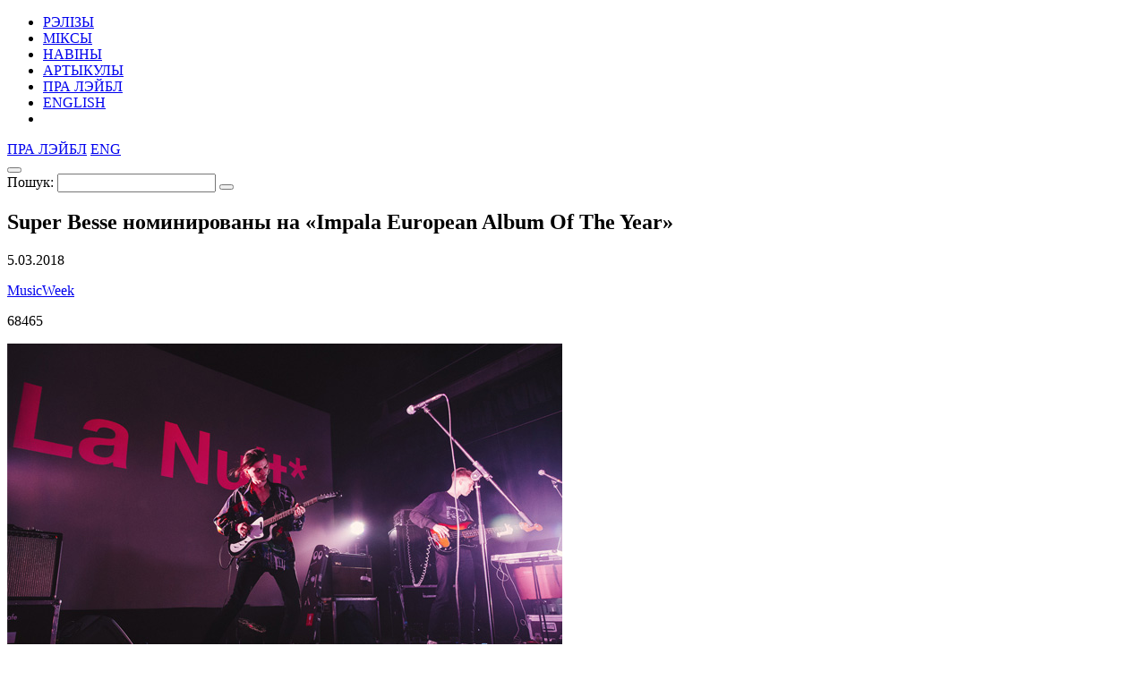

--- FILE ---
content_type: text/html; charset=UTF-8
request_url: https://34mag.net/piarshak/news/super-besse-impala/p/2
body_size: 8265
content:
<!DOCTYPE html>
<html lang="be">
<head>
    <meta charset="utf-8">
    <meta name="viewport" content="width=device-width, initial-scale=1">

    
<!-- Global site tag (gtag.js) - Google Analytics -->
<script async src="https://www.googletagmanager.com/gtag/js?id=UA-9908305-1"></script>
<script>
    window.dataLayer = window.dataLayer || [];
    function gtag(){dataLayer.push(arguments);}
    gtag('js', new Date());

    gtag('config', 'UA-9908305-1');
</script>

    <script>
        window._io_config = window._io_config || {};
        window._io_config['0.2.0'] = window._io_config['0.2.0'] || [];
        window._io_config['0.2.0'].push({'page_url':'https\x3A\x2F\x2F34mag.net\x2Fpiarshak\x2Fnews\x2Fsuper\x2Dbesse\x2Dimpala','page_title':'Super\x20Besse\x20\u043D\u043E\u043C\u0438\u043D\u0438\u0440\u043E\u0432\u0430\u043D\u044B\x20\u043D\u0430\x20\u00ABImpala\x20European\x20Album\x20Of\x20The\x20Year\u00BB','page_type':'article','page_language':'be'});

        (function(d, s, id){
            var js, fjs = d.getElementsByTagName(s)[0];
            if (d.getElementById(id)) {return;}
            js = d.createElement(s); js.id = id; js.async = true;
            js.src = 'https://cdn.onthe.io/io.js/8f9DcFpmmLH5';
            fjs.parentNode.insertBefore(js, fjs);
        }(document, 'script', 'io-cdnjs'));
    </script>

    <meta name="description" content="Среди номинантов также – King Krule, Fever Ray, The xx и Ibeyi." />
<meta name="keywords" content="Super Besse, Impala, альбом года, независимые лейблы, La Nuit*, I love You Records" />
<link rel="icon" type="image/vnd.microsoft.icon" href="/piarshak/favicon.ico" />
<link rel="stylesheet" type="text/css" href="https://fonts.googleapis.com/css?family=PT+Serif:400,400i,700,700i|Roboto+Condensed:400,400i,700,700i&amp;subset=cyrillic" />
<link rel="stylesheet" type="text/css" href="/piarshak/themes/piarshak/css/fonts.css?v=1676303058" />
<link rel="stylesheet" type="text/css" href="/piarshak/themes/piarshak/css/vendor.css?v=1676303058" />
<link rel="stylesheet" type="text/css" href="/piarshak/themes/piarshak/css/main_new_post.css?v=1676303058" />
<title>Альбом Super Besse попал в шорт-лист крупной европейской премии</title>

    <meta name="twitter:card" content="summary_large_image">
    <meta name="twitter:site" content="@34magnet">
    <meta name="twitter:title" content="Альбом Super Besse попал в шорт-лист крупной европейской премии">
    <meta name="twitter:description" content="Среди номинантов также – King Krule, Fever Ray, The xx и Ibeyi.">
    <meta name="twitter:image" content="https://34mag.net/piarshak/media/posts/5a9d5f4133a52-sb1200.jpg">
    <meta property="og:image" content="https://34mag.net/piarshak/media/posts/5a9d5f4133a52-sb1200.jpg">
    <meta property="og:title" content="Альбом Super Besse попал в шорт-лист крупной европейской премии">
    <meta property="og:url" content="https://34mag.net/piarshak/news/super-besse-impala/p/2">
    <meta property="og:description" content="Среди номинантов также – King Krule, Fever Ray, The xx и Ibeyi.">

    <script src="https://yastatic.net/pcode/adfox/loader.js" crossorigin="anonymous"></script>

</head>
<body class="inner-page news-inner">

<div id="wrapper">
    <div class="top-wide-b"><!--AdFox START-->
<!--dsail-Minsk-->
<!--Площадка: EAV - 34travel.me - 100%х250 / EAV - 34travel.me - 100%х250 / EAV - 34travel.me - 100%х250-->
<!--Категория: <не задана>-->
<!--Тип баннера: Перетяжка 100%-->
<div id="adfox_158089575623211496"></div>
<script>
    window.Ya.adfoxCode.create({
        ownerId: 239538,
        containerId: 'adfox_158089575623211496',
        params: {
            p1: 'ciuuy',
            p2: 'y'

        }
    });
</script>
</div>    <header>
        <div class="container">
            <div id="menu-toggle-wrapper">
                <div id="menu-toggle-top"></div>
                <div id="menu-toggle"></div>
                <div id="menu-toggle-bottom"></div>
            </div>

            <a href="/piarshak/" class="logo"></a>

            <nav>
    <ul id="yw3">
<li><a href="/piarshak/releases">РЭЛІЗЫ</a></li>
<li><a href="/piarshak/mixes">МІКСЫ</a></li>
<li class="active"><a href="/piarshak/news">НАВІНЫ</a></li>
<li><a href="/piarshak/articles">АРТЫКУЛЫ</a></li>
<li class="hide-desktop"><a href="/piarshak/page/about">ПРА ЛЭЙБЛ</a></li>
<li class="hide-desktop"><a href="/piarshak/releases/en">ENGLISH</a></li>
<li class="hide-desktop"><a class="link-mag" href="/"></a></li>
</ul></nav>

            <div class="right-control">
                <a href="/piarshak/page/about">ПРА ЛЭЙБЛ</a>                                                            <a href="/piarshak/releases/en">ENG</a>
                                    
                <div class="open-player"><a href="/piarshak/site/player" class="open-player-btn"></a></div>

                <div class="search">
                    <button type="button" class="open-search"></button>
                    <form action="/piarshak/search" method="get">
                        <label for="search_text">Пошук:</label>
                        <input type="text" name="text" id="search_text" value="" placeholder="" required>
                        <button type="submit"></button>
                        <span class="close"></span>
                    </form>
                </div>

                <a href="/" class="link-mag"></a>
            </div>
        </div>
    </header>

    <main>
    <div class="post-body" data-io-article-url="https://34mag.net/piarshak/news/super-besse-impala">
        <div class="simple-title">
    <div class="post-descr">
        <h2 class="post-title" data-title-be="Super Besse номинированы на «Impala European Album Of The Year»" data-title-ru="" data-title-en="">Super Besse номинированы на «Impala European Album Of The Year»</h2>
        <div class="post-meta-box">
            <p class="date"><time datetime="2018-03-05T12:00:00+03:00">5.03.2018</time></p>
                            <p class="link"><a href="http://http://www.musicweek.com/talent/read/this-is-a-great-shortlist-22-acts-up-for-impala-european-album-of-the-year/071660" target="_blank">MusicWeek</a></p>
                        <div class="meta">
                <p class="views">68465</p>
                            </div>
        </div>
                    <div class="title-img clearfix">
                                    <img src="/piarshak/media/posts/5a9d5f4133845-sb620.jpg" alt="Super Besse номинированы на «Impala European Album Of The Year»">
                                <div class="banner">
                    <!--AdFox START-->
<!--dsail-Minsk-->
<!--Площадка: EAV - 34travel.me - 240х400 / EAV - 34travel.me - 240х400 / EAV - 34travel.me - 240х400-->
<!--Категория: <не задана>-->
<!--Тип баннера: 240*400_this-->
<div id="adfox_158089602677612300"></div>
<script>
    window.Ya.adfoxCode.createAdaptive({
        ownerId: 239538,
        containerId: 'adfox_158089602677612300',
        params: {
            p1: 'ciuux',
            p2: 'fgou'

        }
    }, ['desktop', 'tablet'], {
        tabletWidth: 1024,
        phoneWidth: 540,
        isAutoReloads: false
    });
</script>
<!--AdFox START-->
<!--dsail-Minsk-->
<!--Площадка: EAV - 34travel.me - 300х250 640x1000 / EAV - 34travel.me - 300х250 640x1000 / EAV - 34travel.me - 300х250 640x1000-->
<!--Категория: <не задана>-->
<!--Тип баннера: 640*1000-->
<div id="adfox_158089638573323757"></div>
<script>
    window.Ya.adfoxCode.createAdaptive({
        ownerId: 239538,
        containerId: 'adfox_158089638573323757',
        params: {
            p1: 'ciuvb',
            p2: 'fork'

        }
    }, ['phone'], {
        tabletWidth: 1024,
        phoneWidth: 540,
        isAutoReloads: false
    });
</script>
                </div>
            </div>
            </div>
</div>

        <div class="container">

            <p><strong>Беларусская постпанк-группа Super Besse – в числе номинантов крупной европейской премии наряду с&nbsp;King Krule, Fever Ray, Ibeyi и The xx. Об этом <a href="http://www.musicweek.com/talent/read/this-is-a-great-shortlist-22-acts-up-for-impala-european-album-of-the-year/071660" target="_blank">сообщила</a> британская музыкальная газета Music Week.</strong></p>

<p><strong>«Impala European Album Of The Year»</strong> – это премия, созданная «Ассоциацией независимых музыкальных компаний» в 2011 году. Ее задача – поддерживать&nbsp;культурное разнообразие инди-лейблов, которому зачастую угрожает деятельность мейджоров. Борд «Ассоциации» посещает кучу шоукейс-фестивалей, в том числе <a href="https://34mag.net/piarshak/post/weeddolphins-ment" target="_blank">словенский Ment</a>&nbsp;и немецкий Reeperbahn, поэтому, вероятней всего, они видели, как выступали&nbsp;беларусы.</p>

<p>В этом году в шорт-лист вошли 22 музыкальных проекта из 19 стран. У&nbsp;Super Besse мощная компания: на премию также номинированы английский вундеркинд King Krule, Fever Ray (сольный проект вокалистки The Knife) и сердцееды из The xx – у всех вышел альбом с января по декабрь 2017-го на каком-либо независимом европейском лейбле. Вторую пластинку Super Besse «La Nuit*» <a href="https://ilyrecsuperbesse.bandcamp.com/album/la-nuit" target="_blank">издали</a> латышы из I Love You Records&nbsp;в прошлом октябре.</p>

<p><em>«Impala&nbsp;включает в себя более 4000 организаций, связанных с музыкальным бизнесом, но я, честно говоря, не знаю, входит ли туда наш лейбл I Love You Records. Думаю, что да,</em> – прокомментировал вокалист Super Besse Максим Кульша. – <em>То, что Super Besse оказался в шорт-листе с последним альбомом – это, конечно, сюрприз. Мы не участвовали в подготовке заявки, поэтому это такая же новость и для нас»</em>.</p>

<p>&nbsp;</p>

<div class="full-width-box" style="background-color:#e3e3e3">
<div class="content">
<p>&nbsp;</p>

<div class="wide-box">
<p style="text-align:center"><span style="border-bottom:7px solid #d121f4; font-size:28px; line-height:40px"><span style="font-family:league_gothicregular,league_gothicregular-ext,sans-serif">Полный список конкурсантов:</span></span></p>

<p>&nbsp;</p>

<div class="col-2 row">
<div class="col">
<p><strong>Aldous Harding – Party</strong> <span style="color:#7f8c8d"><em>(4AD)</em></span></p>

<p><strong>André Hazes – Wijzer</strong> <span style="color:#999999"><em>(8Ball Music)</em></span></p>

<p><strong>Cezinando</strong><strong> – Noen Ganger Og Andre</strong> <span style="color:#999999"><em>(111KLUBB)</em></span></p>

<p><strong>Chui I Jazz Orkestar Hrt – Chui Ovu Glazbu</strong> <span style="color:#999999"><em>(Dancing Bear)</em></span></p>

<p><strong>Coez – Faccio Un Casino</strong> <span style="color:#999999"><em>(Coez / Undamento)&nbsp;</em></span></p>

<p><strong>D/Troit – Soul Sound System</strong> <span style="color:#999999"><em>(Crunchy Frog) &nbsp;</em></span></p>

<p><strong>Fever Ray – Plunge</strong> <span style="color:#999999"><em>(Rabid Records)</em></span>&nbsp;</p>

<p><strong>Gurr – In My Head</strong> <span style="color:#999999"><em>(Duchess Box Records)&nbsp;</em></span></p>

<p><strong>Hangszersimogato – Varazslasok</strong> <span style="color:#999999"><em>(Egyseg Media)&nbsp;</em></span></p>

<p><strong>Ibeyi – Ash</strong> <span style="color:#999999"><em>(XL Recordings)&nbsp;</em></span></p>

<p><strong>Kaukolampi – 1</strong> <span style="color:#999999"><em>(Svart Records)&nbsp;</em></span></p>
</div>

<div class="col">
<p><strong>King Krule - The </strong><strong>Ooz</strong> <span style="color:#999999"><em>(XL Recordings)</em></span></p>

<p><strong>Laura Marling – Semper Femina</strong> <span style="color:#999999"><em>(More Alarming Records)&nbsp;</em></span></p>

<p><strong>Loney Dear – Loney Dear</strong> <span style="color:#999999"><em>(Real World Records)&nbsp;</em></span></p>

<p><strong>Marko Louis – Beskraj</strong> <span style="color:#999999"><em>(Lampshade Media)&nbsp;</em></span></p>

<p><strong>Millionaire – Sciencing</strong> <span style="color:#999999"><em>(</em></span><span style="color:#999999"><em>Unday</em></span><span style="color:#999999"><em> Records /N.E.W.S.)&nbsp;</em></span></p>

<p><strong>Orelsan – La Fête Est </strong><strong>Finie</strong> <span style="color:#999999"><em>(7th Magnitude / 3ème Bureau / Wagram Music)&nbsp;</em></span></p>

<p><strong>Širom – I Can Be A Clay Snapper</strong> <span style="color:#999999"><em>(Tak</em></span><span style="color:#999999"><em>:til</em></span><span style="color:#999999"><em>)</em></span></p>

<p><strong>Super Besse – La Nuit*</strong> <span style="color:#999999"><em>(I Love You Records)</em></span></p>

<p><strong>Surma – Antwerpen</strong> <span style="color:#999999"><em>(Omnichord Records)</em></span></p>

<p><strong>The xx – I See You</strong> <span style="color:#999999"><em>(Young Turks)</em></span></p>

<p><strong>Xoel Lopez - Sueños y Pan</strong> <span style="color:#999999"><em>(Esmerarte/</em></span><span style="color:#999999"><em>Altafonte</em></span><span style="color:#999999"><em>)</em></span></p>
</div>
</div>
</div>

<p>&nbsp;</p>
</div>
</div>

<p>&nbsp;</p>

<p>Победитель&nbsp;«Impala European Album Of The Year» станет известен позднее в марте. Ранее премию выигрывали Adele, The xx, Caribou,&nbsp;José González и другие. А Super Besse тем временем отправляются в <a href="https://34mag.net/piarshak/news/super-besse-evropeyskiy-tur" target="_blank">масштабный европейский тур</a> с финальным концертом в «Корпусе» 11 мая.</p>

<p style="text-align:center">&nbsp;</p>

<p style="text-align:center"><span style="font-size:14px"><em><span style="color:#999999">Фото –&nbsp;</span><a href="http://palasatka.com" target="_blank"><span style="color:#999999">palasatka</span></a></em></span></p>

            <span class="goUp"></span>

            

<div class="share-bottom">
    <div class="label">
        <p>ПАДЗЯЛІЦЦА:</p>
    </div>
    <div class="share-box">
        <div class="social-likes social-likes_notext" data-url="https://34mag.net/piarshak/news/super-besse-impala" data-title="Super Besse номинированы на «Impala European Album Of The Year»">
            <div class="facebook" title="Падзяліцца ссылкай у Фейсбуку"></div>
            <div class="twitter" title="Падзяліцца ссылкай у Твітніцы"></div>
            <div class="vkontakte" title="Падзяліцца ссылкай у ВКантакце"></div>
        </div>
    </div>
    <div class="meta">
        <p class="views">68465</p>
            </div>
</div>
        </div>
    </div>
        <div class="recommended-news">
    <div class="container">
        <div class="news-list">
            <div class="news">
    <a href="https://34mag.net/piarshak/news/super-besse-video">
        <img src="/piarshak/media/posts/59ccf7c6007df-sb400.jpg" alt="Новый клип от минских пост-панков Super Besse">        <p>
            <time datetime="2017-09-15T12:00:00+03:00">15.09.2017</time>
            Новый клип от минских пост-панков Super Besse        </p>
    </a>
</div>
<div class="news">
    <a href="https://34mag.net/piarshak/news/super-besse-mustelide-bush">
        <img src="/piarshak/media/posts/59d647c341b59-superbesse400.jpg" alt="Super Besse и Mustelide выступят на венгерском фестивале BUSH ">        <p>
            <time datetime="2017-10-05T12:00:00+03:00">5.10.2017</time>
            Super Besse и Mustelide выступят на венгерском фестивале BUSH         </p>
    </a>
</div>
<div class="news">
    <a href="https://34mag.net/piarshak/news/super-besse-eurosonic-noordeslag">
        <img src="/piarshak/media/posts/5a1d2069a8423-sb400.jpg" alt="Super Besse выступят на главном шоукейс-фестивале Европы Eurosonic Noordeslag">        <p>
            <time datetime="2017-11-27T12:00:00+03:00">27.11.2017</time>
            Super Besse выступят на главном шоукейс-фестивале Европы Eurosonic Noordeslag        </p>
    </a>
</div>
<div class="news">
    <a href="https://34mag.net/piarshak/news/super-besse-evropeyskiy-tur">
        <img src="/piarshak/media/posts/5a8d4af7a989c-new-besse.jpg" alt="Super Besse анонсировали европейский тур (обновлено)">        <p>
            <time datetime="2018-03-02T12:00:00+03:00">2.03.2018</time>
            Super Besse анонсировали европейский тур (обновлено)        </p>
    </a>
</div>
        </div>
    </div>
</div>

    
        <div class="articles-wrap" id="articles_block">
        <div class="container">
            <div class="row post-list">
                <div class="post-small post">
    <a href="https://34mag.net/piarshak/post/ikarus-bel-muzyki-90">
        <div class="img-wrap">
                            <img src="/piarshak/media/posts/66e2f7dcb2989-600.jpg" alt="Галоўныя героі беларускай электроннай сцэны 1990-х – хто яны?" width="400" height="400">
                    </div>
        <div class="post-meta-box">
            <p class="category">Ікарус</p>            <div class="meta">
                <p class="views">24298</p>
                            </div>
        </div>
        <div class="post-descr">
            <h3><span>Галоўныя героі беларускай электроннай сцэны 1990-х – хто яны?</span></h3>
            <p>Імёны, праекты, альбомы.</p>
        </div>
    </a>
</div>
<div class="post-small post">
    <a href="https://34mag.net/piarshak/post/sny-sinej-sobaki-interview">
        <div class="img-wrap">
                            <img src="/piarshak/media/posts/66d077681450a-600.png" alt="«Невозможно воспринимать эту жизнь на серьезных щах»: разговор с фронтменом «Снов Синей Собаки»" width="400" height="400">
                    </div>
        <div class="post-meta-box">
                        <div class="meta">
                <p class="views">36305</p>
                            </div>
        </div>
        <div class="post-descr">
            <h3><span>«Невозможно воспринимать эту жизнь на серьезных щах»: разговор с фронтменом «Снов Синей Собаки»</span></h3>
            <p>О кринжовых концертах, поисках своего «Вудстока» и иронии как броне перед критикой.</p>
        </div>
    </a>
</div>
<div class="post-small post">
    <a href="https://34mag.net/piarshak/post/ikarus-roskvit-sceny">
        <div class="img-wrap">
                            <img src="/piarshak/media/posts/66cee796e36b8-600.png" alt="«Усім сарвала дах»: як выглядалі рэйвы 90-х?" width="400" height="400">
                    </div>
        <div class="post-meta-box">
            <p class="category">Ікарус</p>            <div class="meta">
                <p class="views">23703</p>
                            </div>
        </div>
        <div class="post-descr">
            <h3><span>«Усім сарвала дах»: як выглядалі рэйвы 90-х?</span></h3>
            <p>Танцы ў школах, ДК, гламурных клубах і ў сценах Белтэлерадыёкампаніі.</p>
        </div>
    </a>
</div>
<div class="post-small post">
    <a href="https://34mag.net/piarshak/post/ikarus-piershy-bielaruski-reiv">
        <div class="img-wrap">
                            <img src="/piarshak/media/posts/66b9cf37dd79b-600.jpg" alt="Як выглядаў першы беларускі рэйв?" width="400" height="400">
                    </div>
        <div class="post-meta-box">
            <p class="category">Ікарус</p>            <div class="meta">
                <p class="views">24021</p>
                            </div>
        </div>
        <div class="post-descr">
            <h3><span>Як выглядаў першы беларускі рэйв?</span></h3>
            <p>«Поўная вакханалія», паводле «Знамя юности».</p>
        </div>
    </a>
</div>
<div class="post-small post">
    <a href="https://34mag.net/piarshak/post/ikarus-vytoki-belaruskaj-elektroniki">
        <div class="img-wrap">
                            <img src="/piarshak/media/posts/66b0ee0b4d2c3-tizer-GTB.jpg" alt="Адкуль пайшла беларуская электроніка?" width="400" height="400">
                    </div>
        <div class="post-meta-box">
            <p class="category">Ікарус</p>            <div class="meta">
                <p class="views">32307</p>
                            </div>
        </div>
        <div class="post-descr">
            <h3><span>Адкуль пайшла беларуская электроніка?</span></h3>
            <p>Фестываль біг-біту, першыя сінтэзатары і электроншчына ў кіно.</p>
        </div>
    </a>
</div>
<div class="post-small post">
    <a href="https://34mag.net/piarshak/post/reaktar">
        <div class="img-wrap">
                            <img src="/piarshak/media/posts/66a7863368d1c-600.jpg" alt="Фотарэпорт: у Менску перазапусціўся «Рэактар»" width="400" height="400">
                    </div>
        <div class="post-meta-box">
            <p class="category">Рэпорты</p>            <div class="meta">
                <p class="views">31581</p>
                            </div>
        </div>
        <div class="post-descr">
            <h3><span>Фотарэпорт: у Менску перазапусціўся «Рэактар»</span></h3>
            <p>Камбэк праз 13 гадоў.</p>
        </div>
    </a>
</div>
<div class="post-small post">
    <a href="https://34mag.net/piarshak/post/10-bel-artists">
        <div class="img-wrap">
                            <img src="/piarshak/media/posts/6620f69976b77-tizer-GTB-2.jpg" alt="Героі часу – 10 артыстаў новай беларускай сцэны " width="400" height="400">
                    </div>
        <div class="post-meta-box">
                        <div class="meta">
                <p class="views">32448</p>
                            </div>
        </div>
        <div class="post-descr">
            <h3><span>Героі часу – 10 артыстаў новай беларускай сцэны </span></h3>
            <p>Каго паслухаць, каб захапіцца сённяшняй беларускай музыкай.</p>
        </div>
    </a>
</div>
<div class="post-small post">
    <a href="https://34mag.net/piarshak/post/applepicker-hangin-around">
        <div class="img-wrap">
                            <img src="/piarshak/media/posts/65d65ae598730-500.jpg" alt="Прэм’ера кліпа: Applepicker танчыць у Асмалоўцы і пад «кукурузінамі»" width="400" height="400">
                    </div>
        <div class="post-meta-box">
                        <div class="meta">
                <p class="views">27054</p>
                            </div>
        </div>
        <div class="post-descr">
            <h3><span>Прэм’ера кліпа: Applepicker танчыць у Асмалоўцы і пад «кукурузінамі»</span></h3>
            <p>Гісторыя пра бесклапотнага лайдака ў душэўных менскіх лакацыях.</p>
        </div>
    </a>
</div>
<div class="post-small post">
    <a href="https://34mag.net/piarshak/post/shlyah-gurta-nurnberg">
        <div class="img-wrap">
                            <img src="/piarshak/media/posts/65d5e3a8baf57-600.jpg" alt="Ад аўдыякасеты да Мексікі  – шлях гурта Nürnberg" width="400" height="400">
                    </div>
        <div class="post-meta-box">
                        <div class="meta">
                <p class="views">32815</p>
                            </div>
        </div>
        <div class="post-descr">
            <h3><span>Ад аўдыякасеты да Мексікі  – шлях гурта Nürnberg</span></h3>
            <p>Як сабраць 6,7 мільёнаў праслухоўванняў трэкамі па-беларуску?</p>
        </div>
    </a>
</div>
            </div>
            <div class="pager pager-desktop">
    <ul id="yw0"><li class="prev"><a href="/piarshak/news/super-besse-impala"></a></li>
<li><a href="/piarshak/news/super-besse-impala">1</a></li>
<li class="current"><span>2</span></li>
<li><a href="/piarshak/news/super-besse-impala/p/3">3</a></li>
<li><a href="/piarshak/news/super-besse-impala/p/4">4</a></li>
<li><a href="/piarshak/news/super-besse-impala/p/5">5</a></li>
<li><a href="/piarshak/news/super-besse-impala/p/6">6</a></li>
<li><a href="/piarshak/news/super-besse-impala/p/7">7</a></li>
<li><span>...</span></li>
<li><a href="/piarshak/news/super-besse-impala/p/51">51</a></li>
<li class="next"><a href="/piarshak/news/super-besse-impala/p/3"></a></li></ul></div>
<div class="pager pager-tablet">
    <ul id="yw1"><li class="prev"><a href="/piarshak/news/super-besse-impala"></a></li>
<li><a href="/piarshak/news/super-besse-impala">1</a></li>
<li class="current"><span>2</span></li>
<li><a href="/piarshak/news/super-besse-impala/p/3">3</a></li>
<li><a href="/piarshak/news/super-besse-impala/p/4">4</a></li>
<li><a href="/piarshak/news/super-besse-impala/p/5">5</a></li>
<li class="next"><a href="/piarshak/news/super-besse-impala/p/3"></a></li></ul></div>
<div class="pager pager-mob">
    <ul id="yw2"><li class="prev"><a href="/piarshak/news/super-besse-impala"></a></li>
<li><a href="/piarshak/news/super-besse-impala">1</a></li>
<li class="current"><span>2</span></li>
<li><a href="/piarshak/news/super-besse-impala/p/3">3</a></li>
<li class="next"><a href="/piarshak/news/super-besse-impala/p/3"></a></li></ul></div>
        </div>
    </div>
        
</main>
    <div id="indent"></div>
</div>

<footer>
    <div class="container clearfix">
        <div class="social">
            <ul>
    <li><a href="https://www.facebook.com/34mag.net" class="icon-facebook" target="_blank"></a></li>
    <li><a href="https://twitter.com/34magnet" class="icon-twitter" target="_blank"></a></li>
    <li><a href="https://www.instagram.com/34magnet" class="icon-instagram" target="_blank"></a></li>
    <li><a href="https://vk.com/34mag_net" class="icon-vkontakte" target="_blank"></a></li>
    <li><a href="https://34mag.net/piarshak/feed" class="icon-rss" target="_blank"></a></li>
</ul>        </div>
        <a href="/piarshak/" class="logo"></a>
        <div class="f-nav">
            <ul>
    <li><a href="https://34mag.net/static/about_us">Пра нас</a></li>
    <li><a href="https://34mag.net/static/contacts">Кантакты</a></li>
    <li><a href="https://34mag.net/static/advertisement">Рэкламадаўцам</a></li>
    <li><a href="https://34mag.net/static/disclaimer">Прававая інфармацыя</a></li>
</ul>            <p class="email">E-mail: <a href="mailto:34popis@gmail.com">34popis@gmail.com</a></p>
<div class="add-mail">
    <p><a href="mailto:34afisha@gmail.com">34afisha@gmail.com</a> - Па пытаннях размяшчэння афішы</p>
    <p><a href="mailto:34editors@gmail.com ">34editors@gmail.com</a> - Калі ты хочаш рабіць 34mag разам з намі</p>
    <p><a href="mailto:34editors@gmail.com">34editors@gmail.com</a> - Калі ты музыка і хочаш выдацца на Першаку</p>
</div>
<p>Выкарыстанне матэрыялаў 34mag.net магчыма толькі з пісьмовага дазволу рэдакцыі.</p>
<p>Актыўная спасылка на старонку 34mag.net, якая ўтрымлівае арыгінал публікацыі, абавязковая.</p>
<p>Сайт можа ўтрымліваць кантэнт, не прызначаны для прагляду асобаў, малодшых за 16 гадоў.</p>        </div>
    </div>
</footer>


<!-- Yandex.Metrika counter -->
<script type="text/javascript" >
    (function (d, w, c) {
        (w[c] = w[c] || []).push(function() {
            try {
                w.yaCounter23637166 = new Ya.Metrika({
                    id:23637166,
                    clickmap:true,
                    trackLinks:true,
                    accurateTrackBounce:true,
                    webvisor:true
                });
            } catch(e) { }
        });

        var n = d.getElementsByTagName("script")[0],
            s = d.createElement("script"),
            f = function () { n.parentNode.insertBefore(s, n); };
        s.type = "text/javascript";
        s.async = true;
        s.src = "https://cdn.jsdelivr.net/npm/yandex-metrica-watch/watch.js";

        if (w.opera == "[object Opera]") {
            d.addEventListener("DOMContentLoaded", f, false);
        } else { f(); }
    })(document, window, "yandex_metrika_callbacks");
</script>
<noscript><div><img src="https://mc.yandex.ru/watch/23637166" style="position:absolute; left:-9999px;" alt="" /></div></noscript>
<!-- /Yandex.Metrika counter -->

<script type="text/javascript" src="/piarshak/assets/fd96e85e/jquery-2.2.4.min.js"></script>
<script type="text/javascript" src="/piarshak/themes/piarshak/js/social-likes.min.js?v=1676303058"></script>
<script type="text/javascript" src="/piarshak/themes/piarshak/js/posts.js?v=1676303058"></script>
<script type="text/javascript" src="/piarshak/themes/piarshak/js/modernizr-custom.js?v=1676303058"></script>
<script type="text/javascript" src="/piarshak/themes/piarshak/js/vendor.min.js?v=1676303058"></script>
<script type="text/javascript" src="/piarshak/themes/piarshak/js/main.js?v=1676303058"></script>
</body>
</html>
